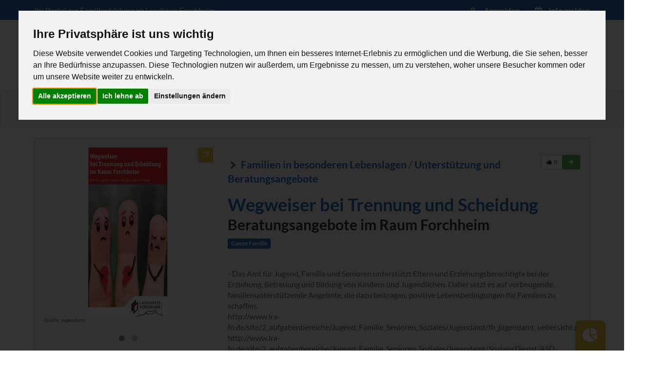

--- FILE ---
content_type: text/html;charset=UTF-8
request_url: https://familienleben-forchheim.de/angebot_info.cfm?id=75
body_size: 8863
content:

<!DOCTYPE html>
<html lang="de" class="no-js">
<head>
<!-- Cookie Consent by TermsFeed https://www.TermsFeed.com -->
<script type="text/javascript" src="https://www.termsfeed.com/public/cookie-consent/4.1.0/cookie-consent.js" charset="UTF-8"></script>
<script type="text/javascript" charset="UTF-8">
document.addEventListener('DOMContentLoaded', function () {
cookieconsent.run({"notice_banner_type":"interstitial","consent_type":"express","palette":"light","language":"de","page_load_consent_levels":["strictly-necessary"],"notice_banner_reject_button_hide":false,"preferences_center_close_button_hide":false,"page_refresh_confirmation_buttons":false,"website_name":"https://www.familienleben-forchheim.de","website_privacy_policy_url":"https://www.familienleben-forchheim.de/page.cfm?page=datenschutz"});
});
</script>

<noscript>Free cookie consent management tool by <a href="https://www.termsfeed.com/privacy-policy-generator/">TermsFeed Free Privacy Policy Generator</a></noscript>
<!-- End Cookie Consent by https://www.CookieConsent.com -->


<meta charset="utf-8">
<meta http-equiv="X-UA-Compatible" content="IE=edge">
<meta name="viewport" content="width=device-width, initial-scale=1">
<meta name="description" content="">
<link rel="icon" href="gfx/favicon.png">
<link rel="apple-touch-icon" href="gfx/apple-touch-icon.png">

<title>FamilienLeben Forchheim | FamilienAngebote</title>
<!-- Copyright (c) 2026 by 2mcon märthesheimer consulting, Bamberg -->

<link rel="stylesheet" href="css/bootstrap.min.css">
<link rel="stylesheet" href="css/bootstrap-toggle.min.css">
<link rel="stylesheet" href="css/font-awesome.min.css">
<link rel="stylesheet" href="css/owl.carousel.css">
<link rel="stylesheet" href="css/fancybox.min.css">
<link rel="stylesheet" href="css/slick.css">
<link rel="stylesheet" href="css/jquery-ui.css">
<link rel="stylesheet" href="css/meanmenu.min.css">
<link rel="stylesheet" href="css/venobox.css">
<link rel="stylesheet" href="css/animate.css">
<link rel="stylesheet" href="css/style.css">
<link rel="stylesheet" href="css/responsive.css">
<link rel="stylesheet" href="css/webfont.css">
<script src="js/vendor/modernizr-2.8.3.min.js"></script>
<script src="js/vendor/jquery-1.12.3.min.js"></script>
<!-- Google tag (gtag.js) -->
<script data-cookie-consent="tracking" async src="https://www.googletagmanager.com/gtag/js?id=G-TZBN4C8FMS"></script>
<script type="text/plain" data-cookie-consent="tracking">
  window.dataLayer = window.dataLayer || [];
  function gtag(){dataLayer.push(arguments);}
  gtag('js', new Date());

  gtag('config', 'G-TZBN4C8FMS');
</script>

</head>
<body>
	<header>
		<div class="header-top">
			<div class="container">
				<div class="row">
					<div class="col-md-7 col-sm-7 hidden-xs">
						<div class="header-top-info">
							<span>Ihr Portal zur Familienbildung im Landkreis Forchheim</span>
						</div>
					</div>
					<div class="col-md-5 col-sm-5">
						<div class="header-login-register">
							<ul class="login">
								<li>
									
										<a href="javascript:void(0);"><i class="fa fa-key"></i> Anmelden</a>
										<div class="login-form">
											<h4>Anmelden</h4>
											<form action="familiendaten.cfm" method="post">
												<div class="input-group">
													<span class="input-group-addon"><i class="fa fa-fw fa-user"></i></span>
													<input type="email" name="email" class="form-control" placeholder="E-Mail Adresse">
												</div>
												<div class="input-group">
													<span class="input-group-addon"><i class="fa fa-fw fa-lock"></i></span>
													<input type="password" name="kennwort" class="form-control" placeholder="Kennwort">
												</div>
												<button type="submit" class="btn btn-success"><i class="fa fa-sign-in"></i> Anmelden</button>
												<hr>
												<p><small>Haben Sie noch keinen Account? <a href="familienlogin.cfm">Jetzt registrieren</a></small>.
											</form>
										</div>
									
								</li>
							</ul>
							<ul class="register">
								<li>
									<a href="event_melden.cfm"><i class="fa fa-calendar-plus-o"></i> Info melden</a>
								</li>
							</ul>
						</div>
					</div>
				</div>
			</div>
		</div>
		<!--Logo Mainmenu Start-->
		<div class="header-logo-menu sticker">
			<div class="container">
				<div class="logo-menu-bg">
					<div class="row">
						<div class="col-md-3 col-lg-4 col-sm-12">
							<div class="logo">
								<a href="index.cfm"><img src="gfx/logo/logo.png" alt="Familienleben-Forchheim.de"></a>
							</div>
						</div>
						<div class="col-md-9 col-lg-8 hidden-sm hidden-xs">
							<div class="mainmenu-area">
								<div class="mainmenu">
									<nav>
										<ul id="nav">
											<li><a href="events.cfm">Veranstaltungen <i class="fa fa-angle-down"></i></a>
												<ul class="sub-menu">
													
														<li><a href="events.cfm?rubrik=1">Basare</a></li>
													
														<li><a href="events.cfm?rubrik=2">Kultur, Freizeit & Feste</a></li>
													
														<li><a href="events.cfm?rubrik=4">Sport</a></li>
													
														<li><a href="events.cfm?rubrik=5">Vorträge</a></li>
													
														<li><a href="events.cfm?rubrik=6">Kurse</a></li>
													<li><a href="redirect.cfm?redirect=https://www.vhs-forchheim.de/" target="_blank" title="direkt zur externen Webseite"><small><i class="fa fa-fw fa-external-link" aria-hidden="true"></i></small> Volkshochschule  </a></li> <li><a href="redirect.cfm?redirect=https://klvhs-feuerstein.de" target="_blank" title="direkt zur externen Webseite"><small><i class="fa fa-fw fa-external-link" aria-hidden="true"></i></small> Feuerstein Katholische Landesvolkshochschule </a></li> 
												</ul>
											</li>
											<li><a href="angebote.cfm">Familienangebote <i class="fa fa-angle-down"></i></a>
												<ul class="sub-menu">
													
														<li><a href="angebote.cfm?rubrik=1">Eltern-Kind-Gruppen</a></li>
													
														<li><a href="angebote.cfm?rubrik=20">Unterstützung und Beratungsangebote</a></li>
													
														<li><a href="angebote.cfm?rubrik=19">Familienzentren und Familienstützpunkte</a></li>
													
														<li><a href="angebote.cfm?rubrik=18">Buchtipps</a></li>
													
														<li><a href="angebote.cfm?rubrik=9">Freizeittipps</a></li>
													
														<li><a href="angebote.cfm?rubrik=3">Offene Treffs</a></li>
													
														<li><a href="angebote.cfm?rubrik=22">Migranten</a></li>
													
														<li><a href="angebote.cfm?rubrik=12">Familien in besonderen Lebenslagen</a></li>
													
														<li><a href="angebote.cfm?rubrik=16">Tagesmütter</a></li>
													
														<li><a href="angebote.cfm?rubrik=14">Kindertagesstätten</a></li>
													
														<li><a href="angebote.cfm?rubrik=15">Ferienbetreuung</a></li>
													
														<li><a href="angebote.cfm?rubrik=21">Großtagespflegen</a></li>
													
														<li><a href="angebote.cfm?rubrik=17">Kurzeitbetreuung für Kleinkinder</a></li>
													
														<li><a href="angebote.cfm?rubrik=13">Babysitter</a></li>
													<li><a href="redirect.cfm?redirect=http://www.familienpass-forchheim.de/" target="_blank" title="direkt zur externen Webseite"><small><i class="fa fa-fw fa-external-link" aria-hidden="true"></i></small> Familienpass Forchheim </a></li> <li><a href="redirect.cfm?redirect=http://www.kjr-forchheim.de/arbeitsbereiche/ferienpass/" target="_blank" title="direkt zur externen Webseite"><small><i class="fa fa-fw fa-external-link" aria-hidden="true"></i></small> Ferienpass Forchheim </a></li> 
												</ul>
											</li>
											<li><a href="familienratgeber.cfm">Familienratgeber <i class="fa fa-angle-down"></i></a>
												<ul class="sub-menu">
													
														<li><a href="familienratgeber.cfm?kategorie=3">Infos für Schwangere</a></li>
													
														<li><a href="familienratgeber.cfm?kategorie=4">Erziehung, Entwicklung und Gesundheit</a></li>
													
														<li><a href="familienratgeber.cfm?kategorie=6">Medienerziehung</a></li>
													
														<li><a href="familienratgeber.cfm?kategorie=10">Elternbriefe</a></li>
													
														<li><a href="familienratgeber.cfm?kategorie=11">Infos für Fachkräfte</a></li>
													
														<li><a href="familienratgeber.cfm?kategorie=12">Infos für Migranten</a></li>
													
														<li><a href="familienratgeber.cfm?kategorie=13">Finanzielle Unterstützung und Leistungen</a></li>
													
														<li><a href="familienratgeber.cfm?kategorie=15">Jugendamt</a></li>
													
														<li><a href="familienratgeber.cfm?kategorie=16">Corona - Überlebenstipps für Familien</a></li>
													
														<li><a href="familienratgeber.cfm?kategorie=14">Filme</a></li>
													<li><a href="redirect.cfm?redirect=http://www.familienhandbuch.de/" target="_blank" title="direkt zur externen Webseite"><small><i class="fa fa-fw fa-external-link" aria-hidden="true"></i></small> Familienhandbuch </a></li> <li><a href="redirect.cfm?redirect=https://www.elternimnetz.de/" target="_blank" title="direkt zur externen Webseite"><small><i class="fa fa-fw fa-external-link" aria-hidden="true"></i></small> Eltern im Netz </a></li> <li><a href="redirect.cfm?redirect=http://www.aelf-ba.bayern.de/ernaehrung/" target="_blank" title="direkt zur externen Webseite"><small><i class="fa fa-fw fa-external-link" aria-hidden="true"></i></small> Ernährung Angebote für Eltern mit Kindern bis zum drittem Lebensjahr </a></li> <li><a href="redirect.cfm?redirect=https://www.elternsein.info/" target="_blank" title="direkt zur externen Webseite"><small><i class="fa fa-fw fa-external-link" aria-hidden="true"></i></small> Eltern sein - Infos für (werdende) Eltern mit Kindern von 0-3 Jahren </a></li> <li><a href="redirect.cfm?redirect=https://www.baer.bayern.de/" target="_blank" title="direkt zur externen Webseite"><small><i class="fa fa-fw fa-external-link" aria-hidden="true"></i></small> Bayerischer Erziehungsratgeber </a></li> 
												</ul>
											</li>
											<li><a href="javascript:void(0);">Nützliches <i class="fa fa-angle-down"></i></a>
												<ul class="sub-menu">
													<li><a href="news.cfm">Aktuelles / Neuigkeiten</a></li>
													
													<li><a href="kontakt.cfm">Kontakt</a></li>
													<li><a href="redirect.cfm?redirect=http://www.bildungsregion-forchheim.de/" target="_blank" title="direkt zur externen Webseite"><small><i class="fa fa-fw fa-external-link" aria-hidden="true"></i></small> Bildungsregion Forchheim </a></li> <li><a href="redirect.cfm?redirect=http://elternleben.de" target="_blank" title="direkt zur externen Webseite"><small><i class="fa fa-fw fa-external-link" aria-hidden="true"></i></small> Elternleben.de Hier findest du Antworten auf deine Elternfragen </a></li> <li><a href="redirect.cfm?redirect=https://www.kinderaerzte-im-netz.de/altersgruppen/das-erste-jahr/" target="_blank" title="direkt zur externen Webseite"><small><i class="fa fa-fw fa-external-link" aria-hidden="true"></i></small> Kinderärzte im Netz </a></li> <li><a href="redirect.cfm?redirect=https://familienportal.de/" target="_blank" title="direkt zur externen Webseite"><small><i class="fa fa-fw fa-external-link" aria-hidden="true"></i></small> Familienportal des Bundes </a></li> <li><a href="redirect.cfm?redirect=http://www.kjr-forchheim.de/" target="_blank" title="direkt zur externen Webseite"><small><i class="fa fa-fw fa-external-link" aria-hidden="true"></i></small> Kreisjugendring Forchheim </a></li> <li><a href="redirect.cfm?redirect=http://www.lra-fo.de/" target="_blank" title="direkt zur externen Webseite"><small><i class="fa fa-fw fa-external-link" aria-hidden="true"></i></small> Landkreis Forchheim </a></li> <li><a href="redirect.cfm?redirect=http://sozialatlas-fo.de/" target="_blank" title="direkt zur externen Webseite"><small><i class="fa fa-fw fa-external-link" aria-hidden="true"></i></small> Sozialatlas Forchheim </a></li> <li><a href="redirect.cfm?redirect=https://www.forchheim.de/ukraine-hilfe/" target="_blank" title="direkt zur externen Webseite"><small><i class="fa fa-fw fa-external-link" aria-hidden="true"></i></small> Ukraine Hilfe Forchheim </a></li> 
												</ul>
											</li>
										</ul>
									</nav>
								</div>
								<ul class="header-search">
									<li class="search-menu">
										<i id="toggle-search" class="fa fa-search"></i>
									</li>
								</ul>
								<div class="search">
									<div class="search-form">
										<form id="search-form" action="search.cfm">
											<input type="search" placeholder="Suchen..." name="suchbegriff" />
											<button type="submit">
												<span><i class="fa fa-search"></i></span>
											</button>
										</form>
									</div>
								</div>
							</div>
						</div>
					</div>
				</div>
			</div>
		</div>
		<div class="mobile-menu-area">
			<div class="container">
				<div class="row">
					<div class="col-lg-12 col-md-12 col-sm-12">
						<div class="mobile-menu">
							<nav id="dropdown">
								<ul>
									<li><a href="index.cfm">Start</a></li>
									<li><a href="events.cfm">Veranstaltungen</a>
										<ul>
											
												<li><a href="events.cfm?rubrik=1">Basare</a></li>
											
												<li><a href="events.cfm?rubrik=2">Kultur, Freizeit & Feste</a></li>
											
												<li><a href="events.cfm?rubrik=4">Sport</a></li>
											
												<li><a href="events.cfm?rubrik=5">Vorträge</a></li>
											
												<li><a href="events.cfm?rubrik=6">Kurse</a></li>
											<li><a href="redirect.cfm?redirect=https://www.vhs-forchheim.de/" target="_blank" title="direkt zur externen Webseite"><small><i class="fa fa-fw fa-external-link" aria-hidden="true"></i></small> Volkshochschule  </a></li> <li><a href="redirect.cfm?redirect=https://klvhs-feuerstein.de" target="_blank" title="direkt zur externen Webseite"><small><i class="fa fa-fw fa-external-link" aria-hidden="true"></i></small> Feuerstein Katholische Landesvolkshochschule </a></li> 
										</ul>
									</li>
									<li><a href="angebote.cfm">FamilienAngebote</a>
										<ul>
											
												<li><a href="angebote.cfm?rubrik=1">Eltern-Kind-Gruppen</a></li>
											
												<li><a href="angebote.cfm?rubrik=20">Unterstützung und Beratungsangebote</a></li>
											
												<li><a href="angebote.cfm?rubrik=19">Familienzentren und Familienstützpunkte</a></li>
											
												<li><a href="angebote.cfm?rubrik=18">Buchtipps</a></li>
											
												<li><a href="angebote.cfm?rubrik=9">Freizeittipps</a></li>
											
												<li><a href="angebote.cfm?rubrik=3">Offene Treffs</a></li>
											
												<li><a href="angebote.cfm?rubrik=22">Migranten</a></li>
											
												<li><a href="angebote.cfm?rubrik=12">Familien in besonderen Lebenslagen</a></li>
											
												<li><a href="angebote.cfm?rubrik=16">Tagesmütter</a></li>
											
												<li><a href="angebote.cfm?rubrik=14">Kindertagesstätten</a></li>
											
												<li><a href="angebote.cfm?rubrik=15">Ferienbetreuung</a></li>
											
												<li><a href="angebote.cfm?rubrik=21">Großtagespflegen</a></li>
											
												<li><a href="angebote.cfm?rubrik=17">Kurzeitbetreuung für Kleinkinder</a></li>
											
												<li><a href="angebote.cfm?rubrik=13">Babysitter</a></li>
											<li><a href="redirect.cfm?redirect=http://www.familienpass-forchheim.de/" target="_blank" title="direkt zur externen Webseite"><small><i class="fa fa-fw fa-external-link" aria-hidden="true"></i></small> Familienpass Forchheim </a></li> <li><a href="redirect.cfm?redirect=http://www.kjr-forchheim.de/arbeitsbereiche/ferienpass/" target="_blank" title="direkt zur externen Webseite"><small><i class="fa fa-fw fa-external-link" aria-hidden="true"></i></small> Ferienpass Forchheim </a></li> 
										</ul>
									</li>
									<li><a href="familienratgeber.cfm">FamilienRatgeber</a>
										<ul>
											
												<li><a href="familienratgeber.cfm?kategorie=3">Infos für Schwangere</a></li>
											
												<li><a href="familienratgeber.cfm?kategorie=4">Erziehung, Entwicklung und Gesundheit</a></li>
											
												<li><a href="familienratgeber.cfm?kategorie=6">Medienerziehung</a></li>
											
												<li><a href="familienratgeber.cfm?kategorie=10">Elternbriefe</a></li>
											
												<li><a href="familienratgeber.cfm?kategorie=11">Infos für Fachkräfte</a></li>
											
												<li><a href="familienratgeber.cfm?kategorie=12">Infos für Migranten</a></li>
											
												<li><a href="familienratgeber.cfm?kategorie=13">Finanzielle Unterstützung und Leistungen</a></li>
											
												<li><a href="familienratgeber.cfm?kategorie=15">Jugendamt</a></li>
											
												<li><a href="familienratgeber.cfm?kategorie=16">Corona - Überlebenstipps für Familien</a></li>
											
												<li><a href="familienratgeber.cfm?kategorie=14">Filme</a></li>
											<li><a href="redirect.cfm?redirect=http://www.familienhandbuch.de/" target="_blank" title="direkt zur externen Webseite"><small><i class="fa fa-fw fa-external-link" aria-hidden="true"></i></small> Familienhandbuch </a></li> <li><a href="redirect.cfm?redirect=https://www.elternimnetz.de/" target="_blank" title="direkt zur externen Webseite"><small><i class="fa fa-fw fa-external-link" aria-hidden="true"></i></small> Eltern im Netz </a></li> <li><a href="redirect.cfm?redirect=http://www.aelf-ba.bayern.de/ernaehrung/" target="_blank" title="direkt zur externen Webseite"><small><i class="fa fa-fw fa-external-link" aria-hidden="true"></i></small> Ernährung Angebote für Eltern mit Kindern bis zum drittem Lebensjahr </a></li> <li><a href="redirect.cfm?redirect=https://www.elternsein.info/" target="_blank" title="direkt zur externen Webseite"><small><i class="fa fa-fw fa-external-link" aria-hidden="true"></i></small> Eltern sein - Infos für (werdende) Eltern mit Kindern von 0-3 Jahren </a></li> <li><a href="redirect.cfm?redirect=https://www.baer.bayern.de/" target="_blank" title="direkt zur externen Webseite"><small><i class="fa fa-fw fa-external-link" aria-hidden="true"></i></small> Bayerischer Erziehungsratgeber </a></li> 
										</ul>
									</li>
									<li><a href="index.cfm">Nützliches</a>
										<ul>
											<li><a href="news.cfm">Aktuelles / Neuigkeiten</a></li>
											
											<li><a href="kontakt.cfm">Kontakt</a></li>
											<li><a href="redirect.cfm?redirect=http://www.bildungsregion-forchheim.de/" target="_blank" title="direkt zur externen Webseite"><small><i class="fa fa-fw fa-external-link" aria-hidden="true"></i></small> Bildungsregion Forchheim </a></li> <li><a href="redirect.cfm?redirect=http://elternleben.de" target="_blank" title="direkt zur externen Webseite"><small><i class="fa fa-fw fa-external-link" aria-hidden="true"></i></small> Elternleben.de Hier findest du Antworten auf deine Elternfragen </a></li> <li><a href="redirect.cfm?redirect=https://www.kinderaerzte-im-netz.de/altersgruppen/das-erste-jahr/" target="_blank" title="direkt zur externen Webseite"><small><i class="fa fa-fw fa-external-link" aria-hidden="true"></i></small> Kinderärzte im Netz </a></li> <li><a href="redirect.cfm?redirect=https://familienportal.de/" target="_blank" title="direkt zur externen Webseite"><small><i class="fa fa-fw fa-external-link" aria-hidden="true"></i></small> Familienportal des Bundes </a></li> <li><a href="redirect.cfm?redirect=http://www.kjr-forchheim.de/" target="_blank" title="direkt zur externen Webseite"><small><i class="fa fa-fw fa-external-link" aria-hidden="true"></i></small> Kreisjugendring Forchheim </a></li> <li><a href="redirect.cfm?redirect=http://www.lra-fo.de/" target="_blank" title="direkt zur externen Webseite"><small><i class="fa fa-fw fa-external-link" aria-hidden="true"></i></small> Landkreis Forchheim </a></li> <li><a href="redirect.cfm?redirect=http://sozialatlas-fo.de/" target="_blank" title="direkt zur externen Webseite"><small><i class="fa fa-fw fa-external-link" aria-hidden="true"></i></small> Sozialatlas Forchheim </a></li> <li><a href="redirect.cfm?redirect=https://www.forchheim.de/ukraine-hilfe/" target="_blank" title="direkt zur externen Webseite"><small><i class="fa fa-fw fa-external-link" aria-hidden="true"></i></small> Ukraine Hilfe Forchheim </a></li> 
										</ul>
									</li>
								</ul>
							</nav>
						</div>
					</div>
				</div>
			</div>
		</div>
	</header>

	
			<div class="well hidden-xs">
				<div class="container">
					<div class="row">
						<div class="col-sm-12">
							<ol class="breadcrumb">
								<li><a href="index.cfm">Start</a></li>
								<li><a href="/angebot_info.cfm">FamilienAngebote</a></li>
								<li class="active">Angebot anzeigen</li>
							</ol>
						</div>
					</div>
				</div>
			</div>
		

	<div id="content" class="section">
		<div class="container">
			
					<div class="well well-sm visible-xs">
						<a href="angebote.cfm" class="btn btn-link btn-block text-left"><i class="fa fa-fw fa-chevron-left"></i> zurück zur Übersicht</a>
					</div>
					<script>
						$(document).ready(function(){
							$('#detailslider').owlCarousel({
								loop:true,
								dots:true,
								items:1
							});
							$('.fancybox').fancybox({
								buttons:['download','thumbs','close']
							});
						});
					</script>

					<div class="well eventansicht">
						
							<div class="row">
								<div class="col-sm-4">
									<div id="detailslider" class="carousel slide slider-area" data-ride="carousel" data-interval="5000">
										
											<div class="item active">
												<a href="/images/Unbenannt1_l.jpg" class="img-contain fancybox" title="Flyer (Quelle: Jugendamt)"data-fancybox="gallery"data-caption="Flyer (Quelle: Jugendamt)">
													<img src="/gfx/quad.gif" style="background-image:url('/images/Unbenannt1_m.jpg');" class="img-block img-fix" title="Flyer (Quelle: Jugendamt)" alt="Flyer (Quelle: Jugendamt)">
													<a class="btn image-btn" href="images/Unbenannt1.jpg" target="_blank">
														<i class="fa fa-external-link" aria-hidden="true"> <p class="download">download</p></i>
													</a>
													<p class="quellenangabe">Quelle: Jugendamt</p>
												</a>
											</div>
										
											<div class="item ">
												<a href="/images/Scan20190114110852_l.jpg" class="img-contain fancybox" title="Flyer (Quelle: Jugendamt)"data-fancybox="gallery"data-caption="Flyer (Quelle: Jugendamt)">
													<img src="/gfx/quad.gif" style="background-image:url('/images/Scan20190114110852_m.jpg');" class="img-block img-fix" title="Flyer (Quelle: Jugendamt)" alt="Flyer (Quelle: Jugendamt)">
													<a class="btn image-btn" href="images/Scan20190114110852.jpg" target="_blank">
														<i class="fa fa-external-link" aria-hidden="true"> <p class="download">download</p></i>
													</a>
													<p class="quellenangabe">Quelle: Jugendamt</p>
												</a>
											</div>
										
									</div>
								</div>
								<div class="col-sm-8">
									<hr class="visible-xs">
						
			<form method="post">
				<div class="btn-group btn-group-sm pull-right" role="group">
					<span class="btn btn-default"><i class="fa fa-thumbs-up"></i>&nbsp;&nbsp;0</span>
					<button type="submit" class="btn btn-success" title="dieses Angebot positiv bewerten"><i class="fa fa-fw fa-plus"></i></a>
					<input type="hidden" name="like" value="1">
					<input type="hidden" name="modulid" value="14">
					<input type="hidden" name="datenid" value="75">
				</div>
			</form>
		
									<p class="lead">
										<small><i class="fa fa-fw fa-chevron-right"></i></small>
										
											<a href="angebote.cfm?rubrik=12">Familien in besonderen Lebenslagen</a>
										 / 
											<a href="angebote.cfm?rubrik=20">Unterstützung und Beratungsangebote</a>
										
									</p>
									<h1>Wegweiser bei Trennung und Scheidung</h1>
									<h2>Beratungsangebote im Raum Forchheim</h2> 
										<p>
											
												<span class="label label-primary">Ganze Familie</span>
											
										</p>
									
										<hr>
										
										<p>- Das Amt für Jugend, Familie und Senioren unterstützt Eltern und Erziehungsberechtigte bei der Erziehung, Betreuung und Bildung von Kindern und Jugendlichen. Dabei setzt es auf vorbeugende, familienunterstützende Angebote, die dazu  beitragen, positive Lebensbedingungen für Familien zu schaffen.<br>  http://www.lra-fo.de/site/2_aufgabenbereiche/Jugend_Familie_Senioren_Soziales/Jugendamt/fb_jugendamt_uebersicht.php<br>  http://www.lra-fo.de/site/2_aufgabenbereiche/Jugend_Familie_Senioren_Soziales/Jugendamt/SozialerDienst/ASD-Faltblatt.pdf?m=1507279772&<br><br>- Die Erziehungs-, Jugend- und Familienberatungsstelle berät u.a. bei Trennung und Scheidung: Konflikte bei sorge- und umgangsrechtlichen Fragen. <br>  http://www.eo-bamberg.de/eob/dcms/sites/caritas/kreis_stadt/forchheim/Dienste_Angebote/erziehungs_jugend_und_familienberatung/index.html<br><br>- Das Amtsgericht Forchheim infomiert Sie u.a über Beratungs- und Verfhrenskostenhilfe.<br>  https://www.justiz.bayern.de/gerichte-und-behoerden/amtsgerichte/forchheim/index.php<br><br>- Der deutsche Kinderschutzbund (Forchheim) hilft bei allen Problemen in der Familie.<br>  http://www.kinderschutzbund-forchheim.de <br><br>- Die Mediation ist ein ausergewöhnliches Kinfliktlöseverfahren. <br>  http://www.dgm-web.de.de <br><br>- Der Anwaltsverein Forchheim berät vor und während der Trennunfg oder Scheidung durch sachkundige Rechtsanwälte <br>  http://anwaltsverein-forchheim.de <br><br>- Die AWO berät und begleitet Frauen bei schwierigen Lebenslagen. <br>  http://www.awo-forchheim.de <P></p>
									
									<div id="eventmap">
										<hr>
										<div id="mapcanvas"></div>
									</div>
									
									<script type="text/plain" cookie-consent="functionality" src="https://maps.google.com/maps/api/js?key=AIzaSyCv7eZXtaG0A0Fk506LMWMmWWtUis6Plzo"></script>
									<script type="text/plain" cookie-consent="functionality">
										$(window).load(function() {
											var m = $("#mapcanvas")[0];
											var address = "Landratsamt Forchheim, Am Streckerplatz 3, 91301 Forchheim";
											new google.maps.Geocoder().geocode({'address': address}, function(results) {
												if(results.length){
													LatLng = results[0].geometry.location;
													var myOptions = {
														zoom: 15,
														center: LatLng,
														scrollwheel: false,
														mapTypeId: google.maps.MapTypeId.ROADMAP,
														styles: [{"featureType":"administrative","elementType":"labels.text.fill","stylers":[{"color":"#0aa1e2"}]},{"featureType":"landscape","elementType":"all","stylers":[{"color":"#eeeeee"}]},{"featureType":"poi","elementType":"all","stylers":[{"visibility":"off"}]},{"featureType":"road","elementType":"all","stylers":[{"saturation":-50},{"lightness":50}]},{"featureType":"road.highway","elementType":"all","stylers":[{"visibility":"simplified"}]},{"featureType":"road.arterial","elementType":"labels.icon","stylers":[{"visibility":"simplified"}]},{"featureType":"transit","elementType":"all","stylers":[{"visibility":"simplified"}]},{"featureType":"water","elementType":"all","stylers":[{"color":"#0aa1e2"},{"visibility":"on"}]}]
													}
													var map = new google.maps.Map(m, myOptions);
													var contentString = '<div id="content">'+
														  '<div id="siteNotice">'+
														  '</div>'+
														  '<h4 id="firstHeading" class="firstHeading">Anfahrt</h4>'+
														  '<div id="bodyContent">'+
														  '<p><strong>Landratsamt Forchheim</strong><br>' +
														  'Am Streckerplatz 3<br>'+
														  '91301 Forchheim<br>'+
														  '<a href="https://maps.google.com/maps?daddr=Landratsamt+Forchheim,+Am+Streckerplatz+3,+91301+Forchheim' + LatLng + '&sspn=0.010446,0.025513&ie=UTF8&z=14" target="_blank">Route berechnen</a>'
														  '</div>'+
														  '</div>';
													var infowindow = new google.maps.InfoWindow({
													  content: contentString
													});
													var marker = new google.maps.Marker({
														position: LatLng,
														map: map,
														animation: google.maps.Animation.DROP,
														title: "Angebotsort"
													});
													google.maps.event.addListener(marker, 'click', function() {
														infowindow.open(map,marker);
													});
												}else{
													$('#eventmap').hide();
												}
											});
										});
									</script>
									<hr>

									<div class="row">
										<div class="col-sm-6">
											<p><strong>Ort:</strong><br>
											Landratsamt Forchheim<br>
											Am Streckerplatz 3<br>
											91301 Forchheim <br>Tel.: 09191 860 
											</p>
										</div>
										
											<div class="col-sm-6">
												
													<p><strong>Beginn:</strong><br>
													um 13:19 Uhr</p>
												
											</div>
										
									</div>
									
									<hr>

									
									<div class='social-share-btns-container'>
										<div class='social-share-btns'>
											<a class="btn btn-sm btn-share btn-share-twitter" href='https://twitter.com/intent/tweet?text=http://familienleben-forchheim.de/angebot_info.cfm?id=75' rel='nofollow' target='_blank' title="bei Twitter teilen"><i class='fa fa-fw fa-twitter'></i> Teilen</a>
											<a class='btn btn-sm btn-share btn-share-facebook' href='https://www.facebook.com/sharer/sharer.php?u=http://familienleben-forchheim.de/angebot_info.cfm?id=75' rel='nofollow' target='_blank' title="bei Facebook teilen"><i class='fa fa-fw fa-facebook'></i> Teilen</a>
											<a class='btn btn-sm btn-share btn-share-mail' href='mailto:?subject=Angebot%20bei%20FamilienLeben%20Forchheim&body=Hallo%20,%0D%0Aich%20möchte%20dir%20diese%20Angebot%20empfehlen:%0D%0A%0D%0AWegweiser%20bei%20Trennung%20und%20Scheidung%0D%0ABeratungsangebote%20im%20Raum%20Forchheim%0D%0A%0D%0AWeitere%20Infos%20findest%20du%20hier:%0D%0Ahttp://familienleben-forchheim.de/angebot_info.cfm?id=75' rel='nofollow' title="per E-Mail teilen"><i class='fa fa-fw fa-envelope'></i> Teilen</a>
										</div>
									</div>
						
								</div>
							</div>
						
					</div>

					<div class="well well-sm">
						<a href="angebote.cfm" class="btn btn-link btn-block text-left"><i class="fa fa-fw fa-chevron-left"></i> zurück zur Übersicht</a>
					</div>
				
		</div>
	</div>


	<div class="footer-area">
		<div class="container">
			<div class="row">
				<div class="col-md-12">
					<div class="footer-info-container text-center section-padding">
						<div class="footer-logo">
							<a href="index.cfm"><img src="gfx/logo/footer-logo.png" alt="FamilienLeben Forchheim"></a>
						</div>
						<div class="footer-info">
							<span><i class="fa fa-map-marker"></i> Am Streckerplatz 3 , 91301 Forchheim</span>
							<span><i class="fa fa-envelope"></i> kontakt@familienleben-forchheim.de</span> <span><i class="fa fa-phone"></i> (09191) 86-23 61</span>
						</div>
					</div>
				</div>
			</div>
			<div class="footer-widget-container section-padding">
				<div class="row">
					<div class="col-md-3 col-sm-3">
						<div class="single-footer-widget">
							<h4>Veranstaltungen</h4>
							<ul class="footer-widget-list">
								
									<li><a href="events.cfm?rubrik=1">Basare</a></li>
								
									<li><a href="events.cfm?rubrik=2">Kultur, Freizeit & Feste</a></li>
								
									<li><a href="events.cfm?rubrik=4">Sport</a></li>
								
									<li><a href="events.cfm?rubrik=5">Vorträge</a></li>
								
									<li><a href="events.cfm?rubrik=6">Kurse</a></li>
								
										<li class="hidden-xs"><span>&nbsp;</span></li>
									
										<li class="hidden-xs"><span>&nbsp;</span></li>
									
										<li class="hidden-xs"><span>&nbsp;</span></li>
									
										<li class="hidden-xs"><span>&nbsp;</span></li>
									
										<li class="hidden-xs"><span>&nbsp;</span></li>
									
										<li class="hidden-xs"><span>&nbsp;</span></li>
									
										<li class="hidden-xs"><span>&nbsp;</span></li>
									
										<li class="hidden-xs"><span>&nbsp;</span></li>
									
										<li class="hidden-xs"><span>&nbsp;</span></li>
									
										<li class="hidden-xs"><span>&nbsp;</span></li>
									
										<li class="hidden-xs"><span>&nbsp;</span></li>
									
								<hr>
								<li><a href="events.cfm">Alle Veranstaltungen anzeigen</a></li>
							</ul>
						</div>
					</div>
					<div class="col-md-3 col-sm-3">
						<div class="single-footer-widget">
							<h4>FamilienAngebote</h4>
							<ul class="footer-widget-list">
								
									<li><a href="angebote.cfm?rubrik=1">Eltern-Kind-Gruppen</a></li>
								
									<li><a href="angebote.cfm?rubrik=20">Unterstützung und Beratungsangebote</a></li>
								
									<li><a href="angebote.cfm?rubrik=19">Familienzentren und Familienstützpunkte</a></li>
								
									<li><a href="angebote.cfm?rubrik=18">Buchtipps</a></li>
								
									<li><a href="angebote.cfm?rubrik=9">Freizeittipps</a></li>
								
									<li><a href="angebote.cfm?rubrik=3">Offene Treffs</a></li>
								
									<li><a href="angebote.cfm?rubrik=22">Migranten</a></li>
								
									<li><a href="angebote.cfm?rubrik=12">Familien in besonderen Lebenslagen</a></li>
								
									<li><a href="angebote.cfm?rubrik=16">Tagesmütter</a></li>
								
									<li><a href="angebote.cfm?rubrik=14">Kindertagesstätten</a></li>
								
									<li><a href="angebote.cfm?rubrik=15">Ferienbetreuung</a></li>
								
									<li><a href="angebote.cfm?rubrik=21">Großtagespflegen</a></li>
								
									<li><a href="angebote.cfm?rubrik=17">Kurzeitbetreuung für Kleinkinder</a></li>
								
									<li><a href="angebote.cfm?rubrik=13">Babysitter</a></li>
								
								<hr>
								<li><a href="angebote.cfm">Alle FamilienAngebote anzeigen</a></li>
							</ul>
						</div>
					</div>
					<div class="col-md-3 col-sm-3">
						<div class="single-footer-widget">
							<h4>Links</h4>
							<ul class="footer-widget-list">
								<li><a href="redirect.cfm?redirect=http://www.familienhandbuch.de/" target="_blank"><small><i class="fa fa-fw fa-external-link" aria-hidden="true"></i></small> Familienhandbuch </a></li> <li><a href="redirect.cfm?redirect=https://www.vhs-forchheim.de/" target="_blank"><small><i class="fa fa-fw fa-external-link" aria-hidden="true"></i></small> Volkshochschule  </a></li> <li><a href="redirect.cfm?redirect=https://www.elternimnetz.de/" target="_blank"><small><i class="fa fa-fw fa-external-link" aria-hidden="true"></i></small> Eltern im Netz </a></li> <li><a href="redirect.cfm?redirect=http://www.bildungsregion-forchheim.de/" target="_blank"><small><i class="fa fa-fw fa-external-link" aria-hidden="true"></i></small> Bildungsregion Forchheim </a></li> <li><a href="redirect.cfm?redirect=https://klvhs-feuerstein.de" target="_blank"><small><i class="fa fa-fw fa-external-link" aria-hidden="true"></i></small> Feuerstein Katholische Landesvolkshochschule </a></li> <li><a href="redirect.cfm?redirect=http://www.aelf-ba.bayern.de/ernaehrung/" target="_blank"><small><i class="fa fa-fw fa-external-link" aria-hidden="true"></i></small> Ernährung Angebote für Eltern mit Kindern bis zum drittem Lebensjahr </a></li> <li><a href="redirect.cfm?redirect=http://elternleben.de" target="_blank"><small><i class="fa fa-fw fa-external-link" aria-hidden="true"></i></small> Elternleben.de Hier findest du Antworten auf deine Elternfragen </a></li> <li><a href="redirect.cfm?redirect=https://www.elternsein.info/" target="_blank"><small><i class="fa fa-fw fa-external-link" aria-hidden="true"></i></small> Eltern sein - Infos für (werdende) Eltern mit Kindern von 0-3 Jahren </a></li> <li><a href="redirect.cfm?redirect=https://www.kinderaerzte-im-netz.de/altersgruppen/das-erste-jahr/" target="_blank"><small><i class="fa fa-fw fa-external-link" aria-hidden="true"></i></small> Kinderärzte im Netz </a></li> <li><a href="redirect.cfm?redirect=https://www.baer.bayern.de/" target="_blank"><small><i class="fa fa-fw fa-external-link" aria-hidden="true"></i></small> Bayerischer Erziehungsratgeber </a></li> <li><a href="redirect.cfm?redirect=https://familienportal.de/" target="_blank"><small><i class="fa fa-fw fa-external-link" aria-hidden="true"></i></small> Familienportal des Bundes </a></li> <li><a href="redirect.cfm?redirect=http://www.kjr-forchheim.de/" target="_blank"><small><i class="fa fa-fw fa-external-link" aria-hidden="true"></i></small> Kreisjugendring Forchheim </a></li> <li><a href="redirect.cfm?redirect=http://www.familienpass-forchheim.de/" target="_blank"><small><i class="fa fa-fw fa-external-link" aria-hidden="true"></i></small> Familienpass Forchheim </a></li> <li><a href="redirect.cfm?redirect=http://www.kjr-forchheim.de/arbeitsbereiche/ferienpass/" target="_blank"><small><i class="fa fa-fw fa-external-link" aria-hidden="true"></i></small> Ferienpass Forchheim </a></li> <li><a href="redirect.cfm?redirect=http://www.lra-fo.de/" target="_blank"><small><i class="fa fa-fw fa-external-link" aria-hidden="true"></i></small> Landkreis Forchheim </a></li> <li><a href="redirect.cfm?redirect=http://sozialatlas-fo.de/" target="_blank"><small><i class="fa fa-fw fa-external-link" aria-hidden="true"></i></small> Sozialatlas Forchheim </a></li> <li><a href="redirect.cfm?redirect=https://www.forchheim.de/ukraine-hilfe/" target="_blank"><small><i class="fa fa-fw fa-external-link" aria-hidden="true"></i></small> Ukraine Hilfe Forchheim </a></li> 
							</ul>
						</div>
					</div>
					<div class="col-md-3 col-sm-6">
						<div class="well">
							<p><strong>FamilienLeben Forchheim</strong> ist ein Projekt des Landkreis Forchheim, gefördert durch das bayerische Staatsministerium.</p>
							<br>
							<img src="gfx/logo/famstp.png" alt="" style="display:block;height:auto;width:auto;margin:0 auto;"><br>
							<hr>
							<p>Sie finden uns auch auf <b>Instagram</b>!</p>
							<div class="text-center">
								<a href="https://www.instagram.com/familienstuetzpunkt_lk_fo/" target="_blank" 	title="zu Instagram" class="text-center">
									<img src="gfx/insta.png" width="120" alt="instagram Logo" style="margin-top:30px; padding-bottom:30px;">
								</a>
							</div>
						</div>
					</div>
				</div>
			</div>
			<a href="#" id="open_preferences_center"><i class="fa fa-pie-chart fa-2x" aria-hidden="true"></i> <span class="cookiechange">Cookie-Status überarbeiten</span></a>

			<div class="row" id="copyright">
				<div class="col-md-12">
					<div class="footer-container">
						<div class="row">
							<div class="col-md-6">
								<span>&copy; 2026 <a href="https://www.2mcon.de" target="_blank">2mcon GmbH & Co. KG</a></span>
							</div>
							<div class="col-md-6 text-right">
								<span><a href="page.cfm?page=impressum">Impressum</a></span>
								<span style="margin-left:20px;"><a href="page.cfm?page=datenschutz">Datenschutz</a></span>
							</div>
						</div>
					</div>
				</div>
			</div>
		</div>
	</div>


<script src="js/bootstrap.min.js"></script>
<script src="js/bootstrap-toggle.min.js"></script>
<script src="js/wow.min.js"></script>
<script src="js/jquery.meanmenu.js"></script>
<script src="js/owl.carousel.min.js"></script>
<script src="js/jquery.countdown.min.js"></script>
<script src="js/jquery.scrollUp.min.js"></script>
<script src="js/waypoints.min.js"></script>
<script src="js/fancybox.min.js"></script>
<script src="js/jquery.counterup.min.js"></script>
<script src="js/slick.min.js"></script>
<script src="js/jquery.mixitup.js"></script>
<script src="js/venobox.min.js"></script>
<script src="js/plugins.js"></script>
<script src="js/main.js"></script>

<script>
	$(document).ready(function(){
		$('#detailslider').owlCarousel({
			loop:true,
			navText:['<i class="fa fa-angle-left fa-2x"></i>','<i class="fa fa-angle-right fa-2x"></i>'],
			nav:true,
			dots:true,
			items:1
		});
		$('[data-fancybox="images"]').fancybox({
			buttons : [
				'download',
				'thumbs',
				'close'
			]
		});
	});
</script>

</body>
</html>
